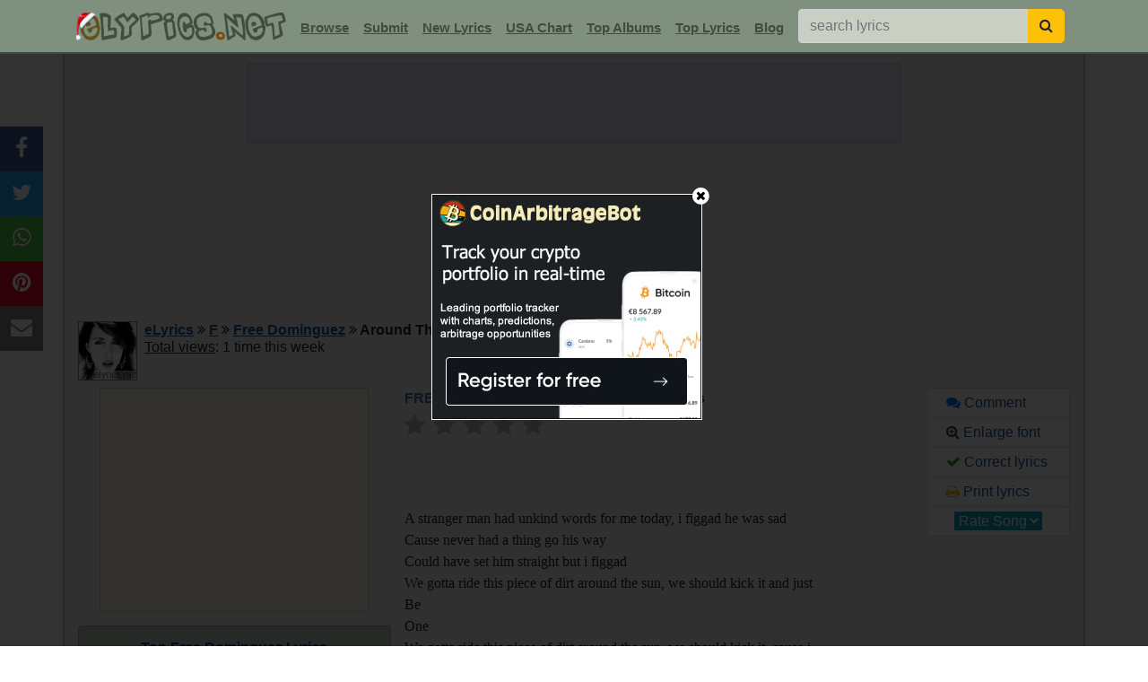

--- FILE ---
content_type: text/html; charset=UTF-8
request_url: https://www.elyrics.net/inc/popslide.php?1a5161d3a95f96876db34f132efe50f5
body_size: 676
content:

		<!DOCTYPE html>
		<html>
		<head>
		<META NAME="ROBOTS" CONTENT="NOINDEX, NOFOLLOW">
		<style>
		body{margin:0;font-family:arial, helvetica;}
		a:link,a:visited{text-decoration:underline;color:#1B5790;cursor:pointer;}
		a:hover{color:#e14100;cursor:pointer;}
		</style>
		<title>popslider</title>
		</head>
		<body>
		<div style='display:inline-block;width:20%;vertical-align:top;text-align:center;background:#f0f0f0;font-size:80%;box-sizing:border-box;border-right:1px solid #C4CCC4;'><a href='/read/s/sabrina-carpenter-lyrics/tears-lyrics.html' target='_top'>
		<img src='//i.ytimg.com/vi/V9vuCByb6js/mqdefault.jpg' style='width:100%;'><br>Sabrina Carpenter - Tears</a></div><div style='display:inline-block;width:20%;vertical-align:top;text-align:center;background:#f0f0f0;font-size:80%;box-sizing:border-box;border-right:1px solid #C4CCC4;'><a href='/read/c/chase-matthew-lyrics/darlin_-lyrics.html' target='_top'>
		<img src='//i.ytimg.com/vi/axih2bGZFqA/mqdefault.jpg' style='width:100%;'><br>Chase Matthew - Darlin'</a></div><div style='display:inline-block;width:20%;vertical-align:top;text-align:center;background:#f0f0f0;font-size:80%;box-sizing:border-box;border-right:1px solid #C4CCC4;'><a href='/read/p/paul-mcCartney-lyrics/wonderful-christmastime-lyrics.html' target='_top'>
		<img src='//i.ytimg.com/vi/94Ye-3C1FC8/mqdefault.jpg' style='width:100%;'><br>Paul McCartney - Wonderful Chr...</a></div><div style='display:inline-block;width:20%;vertical-align:top;text-align:center;background:#f0f0f0;font-size:80%;box-sizing:border-box;border-right:1px solid #C4CCC4;'><a href='/read/t/taylor-swift-lyrics/the-fate-of-ophelia-lyrics.html' target='_top'>
		<img src='//i.ytimg.com/vi/ko70cExuzZM/mqdefault.jpg' style='width:100%;'><br>Taylor Swift - The Fate Of Oph...</a></div><div style='display:inline-block;width:20%;vertical-align:top;text-align:center;background:#f0f0f0;font-size:80%;box-sizing:border-box;'><a href='/read/c/chuck-berry-lyrics/run-rudolph-run-lyrics.html' target='_top'>
		<img src='//i.ytimg.com/vi/YiadNVhaGwk/mqdefault.jpg' style='width:100%;'><br>Chuck Berry - Run Rudolph Run</a></div>
		<script defer src="https://static.cloudflareinsights.com/beacon.min.js/vcd15cbe7772f49c399c6a5babf22c1241717689176015" integrity="sha512-ZpsOmlRQV6y907TI0dKBHq9Md29nnaEIPlkf84rnaERnq6zvWvPUqr2ft8M1aS28oN72PdrCzSjY4U6VaAw1EQ==" data-cf-beacon='{"version":"2024.11.0","token":"a54f897a556d444880536c30abeec5c1","r":1,"server_timing":{"name":{"cfCacheStatus":true,"cfEdge":true,"cfExtPri":true,"cfL4":true,"cfOrigin":true,"cfSpeedBrain":true},"location_startswith":null}}' crossorigin="anonymous"></script>
</body>
		</html>

--- FILE ---
content_type: text/html; charset=utf-8
request_url: https://www.google.com/recaptcha/api2/aframe
body_size: 268
content:
<!DOCTYPE HTML><html><head><meta http-equiv="content-type" content="text/html; charset=UTF-8"></head><body><script nonce="ByNjzbySAneD7DTy472IqQ">/** Anti-fraud and anti-abuse applications only. See google.com/recaptcha */ try{var clients={'sodar':'https://pagead2.googlesyndication.com/pagead/sodar?'};window.addEventListener("message",function(a){try{if(a.source===window.parent){var b=JSON.parse(a.data);var c=clients[b['id']];if(c){var d=document.createElement('img');d.src=c+b['params']+'&rc='+(localStorage.getItem("rc::a")?sessionStorage.getItem("rc::b"):"");window.document.body.appendChild(d);sessionStorage.setItem("rc::e",parseInt(sessionStorage.getItem("rc::e")||0)+1);localStorage.setItem("rc::h",'1766156096995');}}}catch(b){}});window.parent.postMessage("_grecaptcha_ready", "*");}catch(b){}</script></body></html>